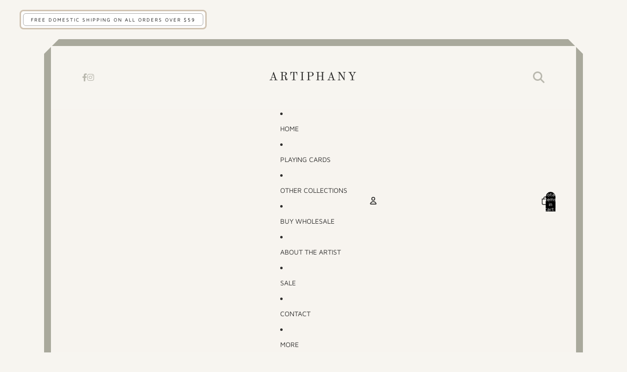

--- FILE ---
content_type: text/javascript
request_url: https://www.artiphany.com/cdn/shop/t/48/assets/predictive-search.js?v=137832452076185187601764174199
body_size: 1844
content:
(function(){const ThemeGlobal=window.Theme||{};let Component=ThemeGlobal.Component||window.Component;Component||(Component=class extends HTMLElement{constructor(){super(),this.refs={}}connectedCallback(){}disconnectedCallback(){}});const utilities=ThemeGlobal&&ThemeGlobal.utilities||window.ThemeUtilities||window,debounce=utilities&&utilities.debounce||(fn=>fn),onAnimationEnd=utilities&&utilities.onAnimationEnd||function(el,cb){!el||typeof cb!="function"||(el.addEventListener("animationend",cb,{once:!0}),setTimeout(cb,500))},prefersReducedMotion=utilities&&utilities.prefersReducedMotion||function(){return!1},onDocumentLoaded=utilities&&utilities.onDocumentLoaded||function(cb){document.readyState==="loading"?document.addEventListener("DOMContentLoaded",cb):cb()},sectionRenderer=ThemeGlobal.sectionRenderer||window.sectionRenderer||{getSectionHTML:()=>Promise.resolve(null)},morph=ThemeGlobal.morph||window.morph||function(el,html){el&&(el.innerHTML=html||"")},RecentlyViewed=ThemeGlobal.RecentlyViewed||window.RecentlyViewed||{getProducts:()=>[],clearProducts:()=>{}},DialogCloseEvent=ThemeGlobal.DialogCloseEvent||window.DialogCloseEvent||{eventName:"dialog-close"};class PredictiveSearchComponent extends Component{constructor(){super(),this.refs||(this.refs={}),this.requiredRefs=["searchInput","predictiveSearchResults","resetButton"],this._controller=new AbortController,this._activeFetch=null,this._isKeyboardNavigation=!1}get dialog(){return this.closest?this.closest("dialog-component"):null}connectedCallback(){super.connectedCallback&&super.connectedCallback();const dialog=this.dialog,{signal}=this._controller;try{this.refs&&this.refs.searchInput&&this.refs.searchInput.value&&this.refs.searchInput.value.length>0&&this._showResetButton()}catch{}dialog&&(document.addEventListener("keydown",this._handleKeyboardShortcut,{signal}),dialog.addEventListener(DialogCloseEvent.eventName,this._handleDialogClose,{signal}),this.addEventListener("click",this._handleModalClick,{signal})),onDocumentLoaded(()=>{try{this.resetSearch(!1)}catch{}})}_handleModalClick=event=>{const target=event.target;if(!(target instanceof HTMLButtonElement||target instanceof HTMLAnchorElement||target instanceof HTMLInputElement||target.closest&&(target.closest("button")||target.closest("a")||target.closest("input")))&&this.refs&&this.refs.searchInput)try{this.refs.searchInput.focus()}catch{}};disconnectedCallback(){super.disconnectedCallback&&super.disconnectedCallback();try{this._controller.abort()}catch{}}_handleKeyboardShortcut=event=>{event.metaKey&&event.key==="k"&&this.dialog&&typeof this.dialog.toggleDialog=="function"&&this.dialog.toggleDialog()};_handleDialogClose=()=>{this._resetSearch()};get _allResultsItems(){try{return Array.from(this.querySelectorAll(".predictive-search-results__wrapper-queries, .predictive-search-results__wrapper-products, .predictive-search-results__list")).flatMap(container=>container.classList.contains("predictive-search-results__wrapper-products")?Array.from(container.querySelectorAll(".predictive-search-results__card")):Array.from(container.querySelectorAll('[ref="resultsItems[]"], .predictive-search-results__card'))).filter(item=>item instanceof HTMLElement)}catch{return[]}}get _currentIndex(){try{return this._allResultsItems?.findIndex(item=>item.getAttribute("aria-selected")==="true")??-1}catch{return-1}}set _currentIndex(index){try{if(!this._allResultsItems?.length)return;this._allResultsItems.forEach(item=>item.classList.remove("keyboard-focus"));for(const[itemIndex,item]of this._allResultsItems.entries())itemIndex===index?(item.setAttribute("aria-selected","true"),this._isKeyboardNavigation&&item.classList.add("keyboard-focus"),item.scrollIntoView({behavior:prefersReducedMotion()?"instant":"smooth",block:"nearest"})):item.removeAttribute("aria-selected");this.refs&&this.refs.searchInput&&this.refs.searchInput.focus()}catch{}}get _currentItem(){try{return this._allResultsItems?.[this._currentIndex]}catch{return null}}onSearchKeyDown=event=>{if(event.key==="Escape"){this._resetSearch();return}if(!this._allResultsItems?.length||event.key==="ArrowLeft"||event.key==="ArrowRight")return;const currentIndex=this._currentIndex,totalItems=this._allResultsItems.length;switch(event.key){case"ArrowDown":this._isKeyboardNavigation=!0,event.preventDefault(),this._currentIndex=currentIndex<totalItems-1?currentIndex+1:0;break;case"Tab":this._isKeyboardNavigation=!0,event.preventDefault(),this._currentIndex=event.shiftKey?currentIndex>0?currentIndex-1:totalItems-1:currentIndex<totalItems-1?currentIndex+1:0;break;case"ArrowUp":this._isKeyboardNavigation=!0,event.preventDefault(),this._currentIndex=currentIndex>0?currentIndex-1:totalItems-1;break;case"Enter":{const singleResultContainer=this.refs.predictiveSearchResults&&this.refs.predictiveSearchResults.querySelector("[data-single-result-url]");if(singleResultContainer instanceof HTMLElement&&singleResultContainer.dataset.singleResultUrl){event.preventDefault(),window.location.href=singleResultContainer.dataset.singleResultUrl;return}if(this._currentIndex>=0)event.preventDefault(),this._currentItem?.querySelector("a")?.click();else{const searchUrl=new URL(ThemeGlobal.routes&&ThemeGlobal.routes.search_url||"/search",location.origin);searchUrl.searchParams.set("q",this.refs.searchInput&&this.refs.searchInput.value||""),window.location.href=searchUrl.toString()}break}}};clearRecentlyViewedProducts(event){event.stopPropagation(),RecentlyViewed.clearProducts();const{recentlyViewedItems,recentlyViewedTitle,recentlyViewedWrapper}=this.refs;[...recentlyViewedItems||[],...recentlyViewedTitle||[]].length!==0&&recentlyViewedWrapper&&(recentlyViewedWrapper.classList.add("removing"),onAnimationEnd(recentlyViewedWrapper,()=>recentlyViewedWrapper.remove()))}resetSearch=debounce((keepFocus=!0)=>{if(keepFocus&&this.refs&&this.refs.searchInput)try{this.refs.searchInput.focus()}catch{}this._resetSearch()},100);search=debounce(event=>{if(!event||!event.inputType)return;const searchTerm=this.refs.searchInput&&this.refs.searchInput.value.trim()||"";if(this._currentIndex=-1,!searchTerm.length){this._resetSearch();return}this._showResetButton(),this._getSearchResults(searchTerm)},200);_resetScrollPositions(){requestAnimationFrame(()=>{try{const resultsInner=this.refs.predictiveSearchResults&&this.refs.predictiveSearchResults.querySelector(".predictive-search-results__inner");resultsInner instanceof HTMLElement&&(resultsInner.scrollTop=0);const formContent=this.querySelector(".predictive-search-form__content");formContent instanceof HTMLElement&&(formContent.scrollTop=0)}catch{}})}async _getSearchResults(searchTerm){if(!this.dataset.sectionId)return;const url=new URL(ThemeGlobal.routes&&ThemeGlobal.routes.predictive_search_url||"/search/suggest.json",location.origin);url.searchParams.set("q",searchTerm),url.searchParams.set("resources[limit_scope]","each");const{predictiveSearchResults}=this.refs,abortController=this._createAbortController();sectionRenderer.getSectionHTML(this.dataset.sectionId,!1,url).then(resultsMarkup=>{resultsMarkup&&(abortController.signal.aborted||(morph(predictiveSearchResults,resultsMarkup),this._resetScrollPositions()))}).catch(error=>{if(!abortController.signal.aborted)throw error})}async _getRecentlyViewedProductsMarkup(){if(!this.dataset.sectionId)return null;const viewedProducts=RecentlyViewed.getProducts();if(viewedProducts.length===0)return null;const url=new URL(ThemeGlobal.routes&&ThemeGlobal.routes.search_url||"/search",location.origin);return url.searchParams.set("q",viewedProducts.map(id=>`id:${id}`).join(" OR ")),url.searchParams.set("resources[type]","product"),sectionRenderer.getSectionHTML(this.dataset.sectionId,!1,url)}_hideResetButton(){try{const resetButton=this.refs&&this.refs.resetButton||this.querySelector(".predictive-search__reset, .search-reset-button, [data-reset-search]");resetButton&&(resetButton.hidden=!0)}catch{}}_showResetButton(){try{const resetButton=this.refs&&this.refs.resetButton||this.querySelector(".predictive-search__reset, .search-reset-button, [data-reset-search]");resetButton&&(resetButton.hidden=!1)}catch{}}_createAbortController(){const abortController=new AbortController;if(this._activeFetch)try{this._activeFetch.abort()}catch{}return this._activeFetch=abortController,abortController}_resetSearch=async()=>{const{predictiveSearchResults,searchInput}=this.refs,emptySectionId="predictive-search-empty";this._currentIndex=-1,searchInput&&(searchInput.value=""),this._hideResetButton();const abortController=this._createAbortController(),url=new URL(window.location.href);url.searchParams.delete("page");const emptySectionMarkup=await sectionRenderer.getSectionHTML(emptySectionId,!1,url),parsedEmptySectionMarkup=new DOMParser().parseFromString(emptySectionMarkup,"text/html").querySelector(".predictive-search-empty-section");if(!parsedEmptySectionMarkup)throw new Error("No empty section markup found");if(RecentlyViewed.getProducts().length>0){const recentlyViewedMarkup=await this._getRecentlyViewedProductsMarkup();if(!recentlyViewedMarkup)return;const recentlyViewedProductsHtml=new DOMParser().parseFromString(recentlyViewedMarkup,"text/html").getElementById("predictive-search-products");if(!recentlyViewedProductsHtml)return;for(const child of recentlyViewedProductsHtml.children)child instanceof HTMLElement&&child.setAttribute("ref","recentlyViewedWrapper");const collectionElement=parsedEmptySectionMarkup.querySelector("#predictive-search-products");if(!collectionElement)return;collectionElement.prepend(...recentlyViewedProductsHtml.children)}abortController.signal.aborted||(morph(predictiveSearchResults,parsedEmptySectionMarkup),this._resetScrollPositions())}}customElements.get("predictive-search-component")||customElements.define("predictive-search-component",PredictiveSearchComponent)})();
//# sourceMappingURL=/cdn/shop/t/48/assets/predictive-search.js.map?v=137832452076185187601764174199
